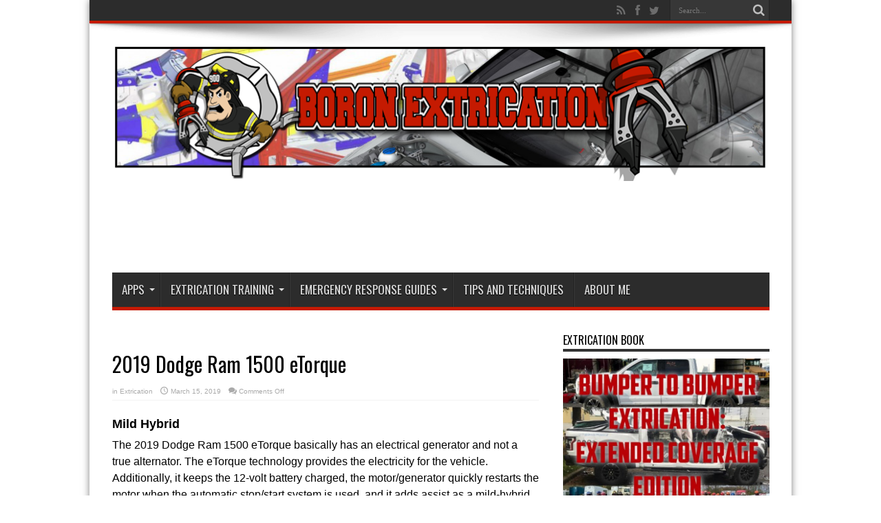

--- FILE ---
content_type: text/html; charset=UTF-8
request_url: https://www.boronextrication.com/2019/03/15/2019-dodge-ram-1500-etorque/
body_size: 11173
content:
<!DOCTYPE html>
<html lang="en-US" prefix="og: http://ogp.me/ns#">
<head>
<meta charset="UTF-8" />
<link rel="profile" href="http://gmpg.org/xfn/11" />
<link rel="pingback" href="https://www.boronextrication.com/xmlrpc.php" />
<meta name='robots' content='index, follow, max-image-preview:large, max-snippet:-1, max-video-preview:-1' />
	<style>img:is([sizes="auto" i], [sizes^="auto," i]) { contain-intrinsic-size: 3000px 1500px }</style>
	
	<!-- This site is optimized with the Yoast SEO plugin v26.7 - https://yoast.com/wordpress/plugins/seo/ -->
	<title>2019 Dodge Ram 1500 eTorque - Boron Extrication</title>
	<meta name="description" content="Vehicle Extrication Training" />
	<link rel="canonical" href="https://www.boronextrication.com/2019/03/15/2019-dodge-ram-1500-etorque/" />
	<meta property="og:locale" content="en_US" />
	<meta property="og:type" content="article" />
	<meta property="og:title" content="2019 Dodge Ram 1500 eTorque - Boron Extrication" />
	<meta property="og:description" content="Vehicle Extrication Training" />
	<meta property="og:url" content="https://www.boronextrication.com/2019/03/15/2019-dodge-ram-1500-etorque/" />
	<meta property="og:site_name" content="Boron Extrication" />
	<meta property="article:published_time" content="2019-03-15T10:39:11+00:00" />
	<meta property="article:modified_time" content="2020-09-08T12:05:00+00:00" />
	<meta property="og:image" content="https://www.boronextrication.com/wp-content/uploads/sites/20/2019/03/2019_Dodge_Ram_1500_eTorque.png" />
	<meta property="og:image:width" content="588" />
	<meta property="og:image:height" content="303" />
	<meta property="og:image:type" content="image/png" />
	<meta name="author" content="Smitty" />
	<meta name="twitter:label1" content="Written by" />
	<meta name="twitter:data1" content="Smitty" />
	<meta name="twitter:label2" content="Est. reading time" />
	<meta name="twitter:data2" content="1 minute" />
	<script type="application/ld+json" class="yoast-schema-graph">{"@context":"https://schema.org","@graph":[{"@type":"Article","@id":"https://www.boronextrication.com/2019/03/15/2019-dodge-ram-1500-etorque/#article","isPartOf":{"@id":"https://www.boronextrication.com/2019/03/15/2019-dodge-ram-1500-etorque/"},"author":{"name":"Smitty","@id":"https://www.boronextrication.com/#/schema/person/4d1830e3525a3cc43c2aaa7cbf70e620"},"headline":"2019 Dodge Ram 1500 eTorque","datePublished":"2019-03-15T10:39:11+00:00","dateModified":"2020-09-08T12:05:00+00:00","mainEntityOfPage":{"@id":"https://www.boronextrication.com/2019/03/15/2019-dodge-ram-1500-etorque/"},"wordCount":154,"image":{"@id":"https://www.boronextrication.com/2019/03/15/2019-dodge-ram-1500-etorque/#primaryimage"},"thumbnailUrl":"https://www.boronextrication.com/wp-content/uploads/sites/20/2019/03/2019_Dodge_Ram_1500_eTorque.png","keywords":["2019 Models","ERG","Extrication","Hybrid","Safety","Vehicle Extrication"],"articleSection":["Extrication"],"inLanguage":"en-US"},{"@type":"WebPage","@id":"https://www.boronextrication.com/2019/03/15/2019-dodge-ram-1500-etorque/","url":"https://www.boronextrication.com/2019/03/15/2019-dodge-ram-1500-etorque/","name":"2019 Dodge Ram 1500 eTorque - Boron Extrication","isPartOf":{"@id":"https://www.boronextrication.com/#website"},"primaryImageOfPage":{"@id":"https://www.boronextrication.com/2019/03/15/2019-dodge-ram-1500-etorque/#primaryimage"},"image":{"@id":"https://www.boronextrication.com/2019/03/15/2019-dodge-ram-1500-etorque/#primaryimage"},"thumbnailUrl":"https://www.boronextrication.com/wp-content/uploads/sites/20/2019/03/2019_Dodge_Ram_1500_eTorque.png","datePublished":"2019-03-15T10:39:11+00:00","dateModified":"2020-09-08T12:05:00+00:00","author":{"@id":"https://www.boronextrication.com/#/schema/person/4d1830e3525a3cc43c2aaa7cbf70e620"},"description":"Vehicle Extrication Training","inLanguage":"en-US","potentialAction":[{"@type":"ReadAction","target":["https://www.boronextrication.com/2019/03/15/2019-dodge-ram-1500-etorque/"]}]},{"@type":"ImageObject","inLanguage":"en-US","@id":"https://www.boronextrication.com/2019/03/15/2019-dodge-ram-1500-etorque/#primaryimage","url":"https://www.boronextrication.com/wp-content/uploads/sites/20/2019/03/2019_Dodge_Ram_1500_eTorque.png","contentUrl":"https://www.boronextrication.com/wp-content/uploads/sites/20/2019/03/2019_Dodge_Ram_1500_eTorque.png","width":588,"height":303},{"@type":"WebSite","@id":"https://www.boronextrication.com/#website","url":"https://www.boronextrication.com/","name":"Boron Extrication","description":"An in-depth look into vehicle extrication and rescues involving today&#039;s automobiles","potentialAction":[{"@type":"SearchAction","target":{"@type":"EntryPoint","urlTemplate":"https://www.boronextrication.com/?s={search_term_string}"},"query-input":{"@type":"PropertyValueSpecification","valueRequired":true,"valueName":"search_term_string"}}],"inLanguage":"en-US"},{"@type":"Person","@id":"https://www.boronextrication.com/#/schema/person/4d1830e3525a3cc43c2aaa7cbf70e620","name":"Smitty","image":{"@type":"ImageObject","inLanguage":"en-US","@id":"https://www.boronextrication.com/#/schema/person/image/","url":"https://secure.gravatar.com/avatar/86700e83c875c88194e657d7c70e0e3d9e0bf852262034ea5ccf722f101b2108?s=96&d=mm&r=g","contentUrl":"https://secure.gravatar.com/avatar/86700e83c875c88194e657d7c70e0e3d9e0bf852262034ea5ccf722f101b2108?s=96&d=mm&r=g","caption":"Smitty"},"url":"https://www.boronextrication.com/author/boronextrication/"}]}</script>
	<!-- / Yoast SEO plugin. -->


<link rel='dns-prefetch' href='//fonts.googleapis.com' />
<link rel="alternate" type="application/rss+xml" title="Boron Extrication &raquo; Feed" href="https://www.boronextrication.com/feed/" />
<link rel="alternate" type="application/rss+xml" title="Boron Extrication &raquo; Comments Feed" href="https://www.boronextrication.com/comments/feed/" />
<script type="text/javascript">
/* <![CDATA[ */
window._wpemojiSettings = {"baseUrl":"https:\/\/s.w.org\/images\/core\/emoji\/16.0.1\/72x72\/","ext":".png","svgUrl":"https:\/\/s.w.org\/images\/core\/emoji\/16.0.1\/svg\/","svgExt":".svg","source":{"concatemoji":"https:\/\/www.boronextrication.com\/wp-includes\/js\/wp-emoji-release.min.js"}};
/*! This file is auto-generated */
!function(s,n){var o,i,e;function c(e){try{var t={supportTests:e,timestamp:(new Date).valueOf()};sessionStorage.setItem(o,JSON.stringify(t))}catch(e){}}function p(e,t,n){e.clearRect(0,0,e.canvas.width,e.canvas.height),e.fillText(t,0,0);var t=new Uint32Array(e.getImageData(0,0,e.canvas.width,e.canvas.height).data),a=(e.clearRect(0,0,e.canvas.width,e.canvas.height),e.fillText(n,0,0),new Uint32Array(e.getImageData(0,0,e.canvas.width,e.canvas.height).data));return t.every(function(e,t){return e===a[t]})}function u(e,t){e.clearRect(0,0,e.canvas.width,e.canvas.height),e.fillText(t,0,0);for(var n=e.getImageData(16,16,1,1),a=0;a<n.data.length;a++)if(0!==n.data[a])return!1;return!0}function f(e,t,n,a){switch(t){case"flag":return n(e,"\ud83c\udff3\ufe0f\u200d\u26a7\ufe0f","\ud83c\udff3\ufe0f\u200b\u26a7\ufe0f")?!1:!n(e,"\ud83c\udde8\ud83c\uddf6","\ud83c\udde8\u200b\ud83c\uddf6")&&!n(e,"\ud83c\udff4\udb40\udc67\udb40\udc62\udb40\udc65\udb40\udc6e\udb40\udc67\udb40\udc7f","\ud83c\udff4\u200b\udb40\udc67\u200b\udb40\udc62\u200b\udb40\udc65\u200b\udb40\udc6e\u200b\udb40\udc67\u200b\udb40\udc7f");case"emoji":return!a(e,"\ud83e\udedf")}return!1}function g(e,t,n,a){var r="undefined"!=typeof WorkerGlobalScope&&self instanceof WorkerGlobalScope?new OffscreenCanvas(300,150):s.createElement("canvas"),o=r.getContext("2d",{willReadFrequently:!0}),i=(o.textBaseline="top",o.font="600 32px Arial",{});return e.forEach(function(e){i[e]=t(o,e,n,a)}),i}function t(e){var t=s.createElement("script");t.src=e,t.defer=!0,s.head.appendChild(t)}"undefined"!=typeof Promise&&(o="wpEmojiSettingsSupports",i=["flag","emoji"],n.supports={everything:!0,everythingExceptFlag:!0},e=new Promise(function(e){s.addEventListener("DOMContentLoaded",e,{once:!0})}),new Promise(function(t){var n=function(){try{var e=JSON.parse(sessionStorage.getItem(o));if("object"==typeof e&&"number"==typeof e.timestamp&&(new Date).valueOf()<e.timestamp+604800&&"object"==typeof e.supportTests)return e.supportTests}catch(e){}return null}();if(!n){if("undefined"!=typeof Worker&&"undefined"!=typeof OffscreenCanvas&&"undefined"!=typeof URL&&URL.createObjectURL&&"undefined"!=typeof Blob)try{var e="postMessage("+g.toString()+"("+[JSON.stringify(i),f.toString(),p.toString(),u.toString()].join(",")+"));",a=new Blob([e],{type:"text/javascript"}),r=new Worker(URL.createObjectURL(a),{name:"wpTestEmojiSupports"});return void(r.onmessage=function(e){c(n=e.data),r.terminate(),t(n)})}catch(e){}c(n=g(i,f,p,u))}t(n)}).then(function(e){for(var t in e)n.supports[t]=e[t],n.supports.everything=n.supports.everything&&n.supports[t],"flag"!==t&&(n.supports.everythingExceptFlag=n.supports.everythingExceptFlag&&n.supports[t]);n.supports.everythingExceptFlag=n.supports.everythingExceptFlag&&!n.supports.flag,n.DOMReady=!1,n.readyCallback=function(){n.DOMReady=!0}}).then(function(){return e}).then(function(){var e;n.supports.everything||(n.readyCallback(),(e=n.source||{}).concatemoji?t(e.concatemoji):e.wpemoji&&e.twemoji&&(t(e.twemoji),t(e.wpemoji)))}))}((window,document),window._wpemojiSettings);
/* ]]> */
</script>
<style id='wp-emoji-styles-inline-css' type='text/css'>

	img.wp-smiley, img.emoji {
		display: inline !important;
		border: none !important;
		box-shadow: none !important;
		height: 1em !important;
		width: 1em !important;
		margin: 0 0.07em !important;
		vertical-align: -0.1em !important;
		background: none !important;
		padding: 0 !important;
	}
</style>
<link rel='stylesheet' id='wp-block-library-css' href='https://www.boronextrication.com/wp-includes/css/dist/block-library/style.min.css' type='text/css' media='all' />
<style id='classic-theme-styles-inline-css' type='text/css'>
/*! This file is auto-generated */
.wp-block-button__link{color:#fff;background-color:#32373c;border-radius:9999px;box-shadow:none;text-decoration:none;padding:calc(.667em + 2px) calc(1.333em + 2px);font-size:1.125em}.wp-block-file__button{background:#32373c;color:#fff;text-decoration:none}
</style>
<link rel='stylesheet' id='quads-style-css-css' href='https://www.boronextrication.com/wp-content/plugins/quick-adsense-reloaded/includes/gutenberg/dist/blocks.style.build.css' type='text/css' media='all' />
<style id='global-styles-inline-css' type='text/css'>
:root{--wp--preset--aspect-ratio--square: 1;--wp--preset--aspect-ratio--4-3: 4/3;--wp--preset--aspect-ratio--3-4: 3/4;--wp--preset--aspect-ratio--3-2: 3/2;--wp--preset--aspect-ratio--2-3: 2/3;--wp--preset--aspect-ratio--16-9: 16/9;--wp--preset--aspect-ratio--9-16: 9/16;--wp--preset--color--black: #000000;--wp--preset--color--cyan-bluish-gray: #abb8c3;--wp--preset--color--white: #ffffff;--wp--preset--color--pale-pink: #f78da7;--wp--preset--color--vivid-red: #cf2e2e;--wp--preset--color--luminous-vivid-orange: #ff6900;--wp--preset--color--luminous-vivid-amber: #fcb900;--wp--preset--color--light-green-cyan: #7bdcb5;--wp--preset--color--vivid-green-cyan: #00d084;--wp--preset--color--pale-cyan-blue: #8ed1fc;--wp--preset--color--vivid-cyan-blue: #0693e3;--wp--preset--color--vivid-purple: #9b51e0;--wp--preset--gradient--vivid-cyan-blue-to-vivid-purple: linear-gradient(135deg,rgba(6,147,227,1) 0%,rgb(155,81,224) 100%);--wp--preset--gradient--light-green-cyan-to-vivid-green-cyan: linear-gradient(135deg,rgb(122,220,180) 0%,rgb(0,208,130) 100%);--wp--preset--gradient--luminous-vivid-amber-to-luminous-vivid-orange: linear-gradient(135deg,rgba(252,185,0,1) 0%,rgba(255,105,0,1) 100%);--wp--preset--gradient--luminous-vivid-orange-to-vivid-red: linear-gradient(135deg,rgba(255,105,0,1) 0%,rgb(207,46,46) 100%);--wp--preset--gradient--very-light-gray-to-cyan-bluish-gray: linear-gradient(135deg,rgb(238,238,238) 0%,rgb(169,184,195) 100%);--wp--preset--gradient--cool-to-warm-spectrum: linear-gradient(135deg,rgb(74,234,220) 0%,rgb(151,120,209) 20%,rgb(207,42,186) 40%,rgb(238,44,130) 60%,rgb(251,105,98) 80%,rgb(254,248,76) 100%);--wp--preset--gradient--blush-light-purple: linear-gradient(135deg,rgb(255,206,236) 0%,rgb(152,150,240) 100%);--wp--preset--gradient--blush-bordeaux: linear-gradient(135deg,rgb(254,205,165) 0%,rgb(254,45,45) 50%,rgb(107,0,62) 100%);--wp--preset--gradient--luminous-dusk: linear-gradient(135deg,rgb(255,203,112) 0%,rgb(199,81,192) 50%,rgb(65,88,208) 100%);--wp--preset--gradient--pale-ocean: linear-gradient(135deg,rgb(255,245,203) 0%,rgb(182,227,212) 50%,rgb(51,167,181) 100%);--wp--preset--gradient--electric-grass: linear-gradient(135deg,rgb(202,248,128) 0%,rgb(113,206,126) 100%);--wp--preset--gradient--midnight: linear-gradient(135deg,rgb(2,3,129) 0%,rgb(40,116,252) 100%);--wp--preset--font-size--small: 13px;--wp--preset--font-size--medium: 20px;--wp--preset--font-size--large: 36px;--wp--preset--font-size--x-large: 42px;--wp--preset--spacing--20: 0.44rem;--wp--preset--spacing--30: 0.67rem;--wp--preset--spacing--40: 1rem;--wp--preset--spacing--50: 1.5rem;--wp--preset--spacing--60: 2.25rem;--wp--preset--spacing--70: 3.38rem;--wp--preset--spacing--80: 5.06rem;--wp--preset--shadow--natural: 6px 6px 9px rgba(0, 0, 0, 0.2);--wp--preset--shadow--deep: 12px 12px 50px rgba(0, 0, 0, 0.4);--wp--preset--shadow--sharp: 6px 6px 0px rgba(0, 0, 0, 0.2);--wp--preset--shadow--outlined: 6px 6px 0px -3px rgba(255, 255, 255, 1), 6px 6px rgba(0, 0, 0, 1);--wp--preset--shadow--crisp: 6px 6px 0px rgba(0, 0, 0, 1);}:where(.is-layout-flex){gap: 0.5em;}:where(.is-layout-grid){gap: 0.5em;}body .is-layout-flex{display: flex;}.is-layout-flex{flex-wrap: wrap;align-items: center;}.is-layout-flex > :is(*, div){margin: 0;}body .is-layout-grid{display: grid;}.is-layout-grid > :is(*, div){margin: 0;}:where(.wp-block-columns.is-layout-flex){gap: 2em;}:where(.wp-block-columns.is-layout-grid){gap: 2em;}:where(.wp-block-post-template.is-layout-flex){gap: 1.25em;}:where(.wp-block-post-template.is-layout-grid){gap: 1.25em;}.has-black-color{color: var(--wp--preset--color--black) !important;}.has-cyan-bluish-gray-color{color: var(--wp--preset--color--cyan-bluish-gray) !important;}.has-white-color{color: var(--wp--preset--color--white) !important;}.has-pale-pink-color{color: var(--wp--preset--color--pale-pink) !important;}.has-vivid-red-color{color: var(--wp--preset--color--vivid-red) !important;}.has-luminous-vivid-orange-color{color: var(--wp--preset--color--luminous-vivid-orange) !important;}.has-luminous-vivid-amber-color{color: var(--wp--preset--color--luminous-vivid-amber) !important;}.has-light-green-cyan-color{color: var(--wp--preset--color--light-green-cyan) !important;}.has-vivid-green-cyan-color{color: var(--wp--preset--color--vivid-green-cyan) !important;}.has-pale-cyan-blue-color{color: var(--wp--preset--color--pale-cyan-blue) !important;}.has-vivid-cyan-blue-color{color: var(--wp--preset--color--vivid-cyan-blue) !important;}.has-vivid-purple-color{color: var(--wp--preset--color--vivid-purple) !important;}.has-black-background-color{background-color: var(--wp--preset--color--black) !important;}.has-cyan-bluish-gray-background-color{background-color: var(--wp--preset--color--cyan-bluish-gray) !important;}.has-white-background-color{background-color: var(--wp--preset--color--white) !important;}.has-pale-pink-background-color{background-color: var(--wp--preset--color--pale-pink) !important;}.has-vivid-red-background-color{background-color: var(--wp--preset--color--vivid-red) !important;}.has-luminous-vivid-orange-background-color{background-color: var(--wp--preset--color--luminous-vivid-orange) !important;}.has-luminous-vivid-amber-background-color{background-color: var(--wp--preset--color--luminous-vivid-amber) !important;}.has-light-green-cyan-background-color{background-color: var(--wp--preset--color--light-green-cyan) !important;}.has-vivid-green-cyan-background-color{background-color: var(--wp--preset--color--vivid-green-cyan) !important;}.has-pale-cyan-blue-background-color{background-color: var(--wp--preset--color--pale-cyan-blue) !important;}.has-vivid-cyan-blue-background-color{background-color: var(--wp--preset--color--vivid-cyan-blue) !important;}.has-vivid-purple-background-color{background-color: var(--wp--preset--color--vivid-purple) !important;}.has-black-border-color{border-color: var(--wp--preset--color--black) !important;}.has-cyan-bluish-gray-border-color{border-color: var(--wp--preset--color--cyan-bluish-gray) !important;}.has-white-border-color{border-color: var(--wp--preset--color--white) !important;}.has-pale-pink-border-color{border-color: var(--wp--preset--color--pale-pink) !important;}.has-vivid-red-border-color{border-color: var(--wp--preset--color--vivid-red) !important;}.has-luminous-vivid-orange-border-color{border-color: var(--wp--preset--color--luminous-vivid-orange) !important;}.has-luminous-vivid-amber-border-color{border-color: var(--wp--preset--color--luminous-vivid-amber) !important;}.has-light-green-cyan-border-color{border-color: var(--wp--preset--color--light-green-cyan) !important;}.has-vivid-green-cyan-border-color{border-color: var(--wp--preset--color--vivid-green-cyan) !important;}.has-pale-cyan-blue-border-color{border-color: var(--wp--preset--color--pale-cyan-blue) !important;}.has-vivid-cyan-blue-border-color{border-color: var(--wp--preset--color--vivid-cyan-blue) !important;}.has-vivid-purple-border-color{border-color: var(--wp--preset--color--vivid-purple) !important;}.has-vivid-cyan-blue-to-vivid-purple-gradient-background{background: var(--wp--preset--gradient--vivid-cyan-blue-to-vivid-purple) !important;}.has-light-green-cyan-to-vivid-green-cyan-gradient-background{background: var(--wp--preset--gradient--light-green-cyan-to-vivid-green-cyan) !important;}.has-luminous-vivid-amber-to-luminous-vivid-orange-gradient-background{background: var(--wp--preset--gradient--luminous-vivid-amber-to-luminous-vivid-orange) !important;}.has-luminous-vivid-orange-to-vivid-red-gradient-background{background: var(--wp--preset--gradient--luminous-vivid-orange-to-vivid-red) !important;}.has-very-light-gray-to-cyan-bluish-gray-gradient-background{background: var(--wp--preset--gradient--very-light-gray-to-cyan-bluish-gray) !important;}.has-cool-to-warm-spectrum-gradient-background{background: var(--wp--preset--gradient--cool-to-warm-spectrum) !important;}.has-blush-light-purple-gradient-background{background: var(--wp--preset--gradient--blush-light-purple) !important;}.has-blush-bordeaux-gradient-background{background: var(--wp--preset--gradient--blush-bordeaux) !important;}.has-luminous-dusk-gradient-background{background: var(--wp--preset--gradient--luminous-dusk) !important;}.has-pale-ocean-gradient-background{background: var(--wp--preset--gradient--pale-ocean) !important;}.has-electric-grass-gradient-background{background: var(--wp--preset--gradient--electric-grass) !important;}.has-midnight-gradient-background{background: var(--wp--preset--gradient--midnight) !important;}.has-small-font-size{font-size: var(--wp--preset--font-size--small) !important;}.has-medium-font-size{font-size: var(--wp--preset--font-size--medium) !important;}.has-large-font-size{font-size: var(--wp--preset--font-size--large) !important;}.has-x-large-font-size{font-size: var(--wp--preset--font-size--x-large) !important;}
:where(.wp-block-post-template.is-layout-flex){gap: 1.25em;}:where(.wp-block-post-template.is-layout-grid){gap: 1.25em;}
:where(.wp-block-columns.is-layout-flex){gap: 2em;}:where(.wp-block-columns.is-layout-grid){gap: 2em;}
:root :where(.wp-block-pullquote){font-size: 1.5em;line-height: 1.6;}
</style>
<link rel='stylesheet' id='parent-style-css' href='https://www.boronextrication.com/wp-content/themes/jarida/style.css' type='text/css' media='all' />
<link rel='stylesheet' id='tie-style-css' href='https://www.boronextrication.com/wp-content/themes/network-boron/style.css' type='text/css' media='all' />
<link rel='stylesheet' id='Oswald-css' href='https://fonts.googleapis.com/css?family=Oswald%3Aregular%2C700' type='text/css' media='all' />
<link rel='stylesheet' id='lightboxStyle-css' href='https://www.boronextrication.com/wp-content/plugins/lightbox-plus/css/shadowed/colorbox.min.css' type='text/css' media='screen' />
<script type="text/javascript" src="https://www.boronextrication.com/wp-includes/js/jquery/jquery.min.js" id="jquery-core-js"></script>
<script type="text/javascript" src="https://www.boronextrication.com/wp-includes/js/jquery/jquery-migrate.min.js" id="jquery-migrate-js"></script>
<link rel="https://api.w.org/" href="https://www.boronextrication.com/wp-json/" /><link rel="alternate" title="JSON" type="application/json" href="https://www.boronextrication.com/wp-json/wp/v2/posts/10752" /><link rel="EditURI" type="application/rsd+xml" title="RSD" href="https://www.boronextrication.com/xmlrpc.php?rsd" />
<link rel='shortlink' href='https://www.boronextrication.com/?p=10752' />
<link rel="alternate" title="oEmbed (JSON)" type="application/json+oembed" href="https://www.boronextrication.com/wp-json/oembed/1.0/embed?url=https%3A%2F%2Fwww.boronextrication.com%2F2019%2F03%2F15%2F2019-dodge-ram-1500-etorque%2F" />
<link rel="alternate" title="oEmbed (XML)" type="text/xml+oembed" href="https://www.boronextrication.com/wp-json/oembed/1.0/embed?url=https%3A%2F%2Fwww.boronextrication.com%2F2019%2F03%2F15%2F2019-dodge-ram-1500-etorque%2F&#038;format=xml" />
<script>document.cookie = 'quads_browser_width='+screen.width;</script><link rel="shortcut icon" href="/wp-content/uploads/sites/20/2014/01/favicon-1.ico" title="Favicon" /><!--[if IE]>
<script type="text/javascript">jQuery(document).ready(function (){ jQuery(".menu-item").has("ul").children("a").attr("aria-haspopup", "true");});</script>
<![endif]-->
<!--[if lt IE 9]>
<script src="https://www.boronextrication.com/wp-content/themes/jarida/js/html5.js"></script>
<script src="https://www.boronextrication.com/wp-content/themes/jarida/js/selectivizr-min.js"></script>
<![endif]-->
<!--[if IE 8]>
<link rel="stylesheet" type="text/css" media="all" href="https://www.boronextrication.com/wp-content/themes/jarida/css/ie8.css" />
<![endif]-->
<meta http-equiv="X-UA-Compatible" content="IE=edge,chrome=1" />
<meta name="viewport" content="width=device-width, initial-scale=1, maximum-scale=1, user-scalable=no" />
<style type="text/css" media="screen">

body{
background-image: url('http://boronx.cwhebert.com/wp-content/uploads/sites/20/2014/01/diamondplate.jpg') !important; 
}

body{
	color :#000000 !important;
	font-size : 16px !important;
}

#main-nav, #main-nav ul li a{
	font-size : 17px !important;
}

.post-title{
	font-size : 30px !important;
}
	#main-nav ul li.current-menu-item a,
	#main-nav ul li.current-menu-item a:hover,
	#main-nav ul li.current-menu-parent a,
	#main-nav ul li.current-menu-parent a:hover,
	#main-nav ul li.current-page-ancestor a,
	#main-nav ul li.current-page-ancestor a:hover,
	.pagination span.current,
	.ei-slider-thumbs li.ei-slider-element,
	.breaking-news span,
	.ei-title h2,h2.cat-box-title,
	a.more-link,.scroll-nav a,
	.flex-direction-nav a,
	.tagcloud a:hover,
	#tabbed-widget ul.tabs li.active a,
	.slider-caption h2, .full-width .content .slider-caption h2,
	.review-percentage .review-item span span,.review-final-score,
	.woocommerce span.onsale, .woocommerce-page span.onsale ,
	.woocommerce .widget_price_filter .ui-slider .ui-slider-handle, .woocommerce-page .widget_price_filter .ui-slider .ui-slider-handle,
	.button,a.button,#main-content input[type="submit"],#main-content input[type="submit"]:focus, span.onsale,
	.mejs-container .mejs-controls .mejs-time-rail .mejs-time-current,
	#reading-position-indicator {
		background-color:#c51a01 !important;
	}
	::-webkit-scrollbar-thumb{background-color:#c51a01 !important;}
	#main-nav,.top-nav {border-bottom-color: #c51a01;}
	.cat-box , .footer-bottom .container{border-top-color: #c51a01;}
a {
	color: #c51a01;	}
a:hover {
		text-decoration: underline;}

.logo {float: none; text-align: center;}

</style>

</head>
<body id="top" class="wp-singular post-template-default single single-post postid-10752 single-format-standard wp-theme-jarida wp-child-theme-network-boron">
	<div class="background-cover"></div>
	<div class="wrapper layout-2c">
				<div class="top-nav fade-in animated1 ">
			<div class="container">
				<div class="search-block">
					<form method="get" id="searchform" action="https://www.boronextrication.com/">
						<button class="search-button" type="submit" value="Search"></button>
						<input type="text" id="s" name="s" value="Search..." onfocus="if (this.value == 'Search...') {this.value = '';}" onblur="if (this.value == '') {this.value = 'Search...';}"  />
					</form>
				</div><!-- .search-block /-->
						<div class="social-icons icon_flat">
		<a class="tooldown" title="Rss" href="https://www.boronextrication.com/feed/" target="_blank"><i class="tieicon-rss"></i></a><a class="tooldown" title="Facebook" href="https://www.facebook.com/BoronExtrication" target="_blank"><i class="tieicon-facebook"></i></a><a class="tooldown" title="Twitter" href="http://www.twitter.com/BExtrication" target="_blank"><i class="tieicon-twitter"></i></a>	</div>


								
			</div>
		</div><!-- .top-menu /-->
		
		<div class="container">
		<header id="theme-header">
		<div class="header-content fade-in animated1">
			<div class="logo" style="margin-top:5px">
			<h2>								<a title="Boron Extrication" href="https://www.boronextrication.com/">
					<img src="/wp-content/uploads/sites/20/2014/01/Boron-Extrication-header.png" alt="Boron Extrication" /><strong>Boron Extrication An in-depth look into vehicle extrication and rescues involving today&#039;s automobiles</strong>
				</a>
			</h2>			</div><!-- .logo /-->
			<div class="e3lan-top">					<script async src="https://pagead2.googlesyndication.com/pagead/js/adsbygoogle.js"></script>
<!-- 850-90-header -->
<ins class="adsbygoogle"
     style="display:inline-block;width:850px;height:90px"
     data-ad-client="ca-pub-0165236031570296"
     data-ad-slot="5845634146"></ins>
<script>
     (adsbygoogle = window.adsbygoogle || []).push({});
</script>				</div>			<div class="clear"></div>
		</div>
									<nav id="main-nav" class="fade-in animated2">
				<div class="container">
				<div class="main-menu"><ul id="menu-main" class="menu"><li id="menu-item-7846" class="menu-item  menu-item-type-post_type  menu-item-object-page  menu-item-has-children"><a href="https://www.boronextrication.com/apps/">Apps</a>
<ul class="sub-menu">
	<li id="menu-item-11311" class="menu-item  menu-item-type-custom  menu-item-object-custom"><a href="https://py.pl/1VrqEZ">Extrication Book</a></li>
</ul> <!--End Sub Menu -->
</li>
<li id="menu-item-7847" class="menu-item  menu-item-type-post_type  menu-item-object-page  menu-item-has-children"><a href="https://www.boronextrication.com/training/">Extrication Training</a>
<ul class="sub-menu">
	<li id="menu-item-7848" class="menu-item  menu-item-type-post_type  menu-item-object-page"><a href="https://www.boronextrication.com/training/extrication-training-classes/">Extrication Training Classes</a></li>
</ul> <!--End Sub Menu -->
</li>
<li id="menu-item-7850" class="menu-item  menu-item-type-post_type  menu-item-object-page  menu-item-has-children"><a href="https://www.boronextrication.com/emergency-response-guides/">Emergency Response Guides</a>
<ul class="sub-menu">
	<li id="menu-item-7855" class="menu-item  menu-item-type-post_type  menu-item-object-page"><a href="https://www.boronextrication.com/emergency-response-guides/emergency-response-guides-erg-hybrid/">Emergency Response Guides (US &amp; NA)</a></li>
	<li id="menu-item-7851" class="menu-item  menu-item-type-post_type  menu-item-object-page  menu-item-has-children"><a href="https://www.boronextrication.com/emergency-response-guides/europe-erg-rescue-sheets/">Emergency Response Guides (Europe)</a>
	<ul class="sub-menu">
		<li id="menu-item-7853" class="menu-item  menu-item-type-post_type  menu-item-object-page"><a href="https://www.boronextrication.com/emergency-response-guides/vehicles-with-boron-and-uhss/list-of-vehicles-with-boron-and-uhss-uk/">UK</a></li>
	</ul> <!--End Sub Menu -->
</li>
</ul> <!--End Sub Menu -->
</li>
<li id="menu-item-7856" class="menu-item  menu-item-type-post_type  menu-item-object-page"><a href="https://www.boronextrication.com/techniques/">Tips and Techniques</a></li>
<li id="menu-item-7857" class="menu-item  menu-item-type-post_type  menu-item-object-page"><a href="https://www.boronextrication.com/about/">About Me</a></li>
</ul></div>				</div>
			</nav><!-- .main-nav /-->
		</header><!-- #header /-->

	<div id="main-content" class="container fade-in animated3">
<div class="content-wrap">
	<div class="content">
		
		
		
		
		<article id="the-post" class="post-listing post-10752 post type-post status-publish format-standard has-post-thumbnail hentry category-extrication tag-2019-models tag-erg tag-extrication-2 tag-hybrid tag-safety tag-vehicle-extrication">
			
			<div class="post-inner">
				<h1 class="name post-title entry-title" itemprop="itemReviewed" itemscope itemtype="http://schema.org/Thing"><span itemprop="name">2019 Dodge Ram 1500  eTorque</span></h1>

						
<p class="post-meta">
	
	<span>in <a href="https://www.boronextrication.com/category/extrication/" rel="category tag">Extrication</a></span>
	
		
	<span class="tie-date">March 15, 2019</span>	
	<span class="post-comments"><span>Comments Off<span class="screen-reader-text"> on 2019 Dodge Ram 1500  eTorque</span></span></span>
</p>
<div class="clear"></div>
				<div class="entry">
					
					<h4><strong>Mild Hybrid</strong></h4>
<p>The 2019 Dodge Ram 1500 eTorque basically has an electrical generator and not a true alternator. The eTorque technology provides the electricity for the vehicle. Additionally, it keeps the 12-volt battery charged, the motor/generator quickly restarts the motor when the automatic stop/start system is used, and it adds assist as a mild-hybrid system. The 2019 Ram is technically a hybrid with either of the two gasoline engines offered, V6 or V8.</p>
<p>While most of the Ram 1500&#8217;s electrical systems still use traditional 12-volt power, eTorque is actually a 48-volt system. It uses a DC-to-DC converter to change 48 volts to 12 (for the traditional electrical systems), and a battery pack about the size of a small suitcase that can store up to 430 watt-hours of energy. The total eTorque system, cables and all, adds about 100 pounds of weight to the truck. The battery pack is located inside the rear wall of the cabin.</p>
<p><a href="https://www.boronextrication.com/wp-content/uploads/sites/20/2019/03/2019_Dodge_Ram_1500_eTorque.png"><img fetchpriority="high" decoding="async" class="aligncenter size-full wp-image-10754" src="https://www.boronextrication.com/wp-content/uploads/sites/20/2019/03/2019_Dodge_Ram_1500_eTorque.png" alt="" width="588" height="303" srcset="https://www.boronextrication.com/wp-content/uploads/sites/20/2019/03/2019_Dodge_Ram_1500_eTorque.png 588w, https://www.boronextrication.com/wp-content/uploads/sites/20/2019/03/2019_Dodge_Ram_1500_eTorque-300x155.png 300w" sizes="(max-width: 588px) 100vw, 588px" /></a></p>
<p><a href="https://www.boronextrication.com/wp-content/uploads/sites/20/2019/03/2019-Dodge-Ram-1500-48v-battery.jpg"><img decoding="async" class="aligncenter size-full wp-image-10756" src="https://www.boronextrication.com/wp-content/uploads/sites/20/2019/03/2019-Dodge-Ram-1500-48v-battery.jpg" alt="" width="560" height="373" srcset="https://www.boronextrication.com/wp-content/uploads/sites/20/2019/03/2019-Dodge-Ram-1500-48v-battery.jpg 560w, https://www.boronextrication.com/wp-content/uploads/sites/20/2019/03/2019-Dodge-Ram-1500-48v-battery-300x200.jpg 300w" sizes="(max-width: 560px) 100vw, 560px" /></a></p>
					
					
									</div><!-- .entry /-->
				<span style="display:none"><a href="https://www.boronextrication.com/tag/2019-models/" rel="tag">2019 Models</a> <a href="https://www.boronextrication.com/tag/erg/" rel="tag">ERG</a> <a href="https://www.boronextrication.com/tag/extrication-2/" rel="tag">Extrication</a> <a href="https://www.boronextrication.com/tag/hybrid/" rel="tag">Hybrid</a> <a href="https://www.boronextrication.com/tag/safety/" rel="tag">Safety</a> <a href="https://www.boronextrication.com/tag/vehicle-extrication/" rel="tag">Vehicle Extrication</a></span>				<span style="display:none" class="updated">2019-03-15</span>
								<div style="display:none" class="vcard author" itemprop="author" itemscope itemtype="http://schema.org/Person"><strong class="fn" itemprop="name"><a href="https://www.boronextrication.com/author/boronextrication/" title="Posts by Smitty" rel="author">Smitty</a></strong></div>
				
				
			</div><!-- .post-inner -->
		</article><!-- .post-listing -->
		

		
				<div class="post-navigation">
			<div class="post-previous"><a href="https://www.boronextrication.com/2019/03/14/2019-volvo-s60-t8-plug-in-hybrid/" rel="prev"><span>Previous:</span> 2019 Volvo S60 T8 Plug-in Hybrid</a></div>
			<div class="post-next"><a href="https://www.boronextrication.com/2019/04/22/2019-mercedes-g-class-body-structure/" rel="next"><span>Next:</span> 2019 Mercedes G-Class Body Structure</a></div>
		</div><!-- .post-navigation -->
		
				<section id="author-box">
			<div class="block-head">
				<h3>About Smitty </h3>
			</div>
			<div class="post-listing">
					<div class="author-avatar">
		<img alt='' src='https://secure.gravatar.com/avatar/86700e83c875c88194e657d7c70e0e3d9e0bf852262034ea5ccf722f101b2108?s=60&#038;d=mm&#038;r=g' srcset='https://secure.gravatar.com/avatar/86700e83c875c88194e657d7c70e0e3d9e0bf852262034ea5ccf722f101b2108?s=120&#038;d=mm&#038;r=g 2x' class='avatar avatar-60 photo' height='60' width='60' decoding='async'/>	</div><!-- #author-avatar -->
			<div class="author-description">
					</div><!-- #author-description -->
			<div class="author-social">
																																</div>
		<div class="clear"></div>
				</div>
		</section><!-- #author-box -->
		
			<section id="related_posts">
		<div class="block-head">
			<h3>Related Articles</h3><div class="stripe-line"></div>
		</div>
		<div class="post-listing">
						<div class="related-item">
							
				<div class="post-thumbnail">
					<a href="https://www.boronextrication.com/2026/01/19/2025-toyota-rav4-phev-body-structure/" title="Permalink to 2025 Toyota Rav4 PHEV Body Structure" rel="bookmark">
						<img width="300" height="160" src="https://www.boronextrication.com/wp-content/uploads/sites/20/2026/01/2026-Toyota-RAV4-PHEV-Body-Structure-300x160.png" class="attachment-tie-large size-tie-large wp-post-image" alt="" decoding="async" loading="lazy" srcset="https://www.boronextrication.com/wp-content/uploads/sites/20/2026/01/2026-Toyota-RAV4-PHEV-Body-Structure-300x160.png 300w, https://www.boronextrication.com/wp-content/uploads/sites/20/2026/01/2026-Toyota-RAV4-PHEV-Body-Structure-620x330.png 620w" sizes="auto, (max-width: 300px) 100vw, 300px" />											</a>
				</div><!-- post-thumbnail /-->
							
				<h3><a href="https://www.boronextrication.com/2026/01/19/2025-toyota-rav4-phev-body-structure/" title="Permalink to 2025 Toyota Rav4 PHEV Body Structure" rel="bookmark">2025 Toyota Rav4 PHEV Body Structure</a></h3>
				<p class="post-meta"><span class="tie-date">5 hours ago</span></p>
			</div>
						<div class="related-item">
							
				<div class="post-thumbnail">
					<a href="https://www.boronextrication.com/2025/10/01/rivian-r1-body-structure-extrication-b-pillar-rocker/" title="Permalink to Rivian R1 Body Structure Extrication B-pillar Rocker" rel="bookmark">
						<img width="300" height="160" src="https://www.boronextrication.com/wp-content/uploads/sites/20/2025/09/IMG_2023-300x160.jpeg" class="attachment-tie-large size-tie-large wp-post-image" alt="Vehicle Extrication" decoding="async" loading="lazy" srcset="https://www.boronextrication.com/wp-content/uploads/sites/20/2025/09/IMG_2023-300x160.jpeg 300w, https://www.boronextrication.com/wp-content/uploads/sites/20/2025/09/IMG_2023-620x330.jpeg 620w" sizes="auto, (max-width: 300px) 100vw, 300px" />											</a>
				</div><!-- post-thumbnail /-->
							
				<h3><a href="https://www.boronextrication.com/2025/10/01/rivian-r1-body-structure-extrication-b-pillar-rocker/" title="Permalink to Rivian R1 Body Structure Extrication B-pillar Rocker" rel="bookmark">Rivian R1 Body Structure Extrication B-pillar Rocker</a></h3>
				<p class="post-meta"><span class="tie-date">October 1, 2025</span></p>
			</div>
						<div class="related-item">
							
				<div class="post-thumbnail">
					<a href="https://www.boronextrication.com/2025/08/11/the-id-buzz-body-structure/" title="Permalink to The ID. Buzz Body Structure" rel="bookmark">
						<img width="300" height="160" src="https://www.boronextrication.com/wp-content/uploads/sites/20/2025/07/The-ID.-Buzz-–-body-in-white-Extrication-300x160.png" class="attachment-tie-large size-tie-large wp-post-image" alt="VW ID Buzz ERG Rescue Sheet" decoding="async" loading="lazy" srcset="https://www.boronextrication.com/wp-content/uploads/sites/20/2025/07/The-ID.-Buzz-–-body-in-white-Extrication-300x160.png 300w, https://www.boronextrication.com/wp-content/uploads/sites/20/2025/07/The-ID.-Buzz-–-body-in-white-Extrication-620x330.png 620w" sizes="auto, (max-width: 300px) 100vw, 300px" />											</a>
				</div><!-- post-thumbnail /-->
							
				<h3><a href="https://www.boronextrication.com/2025/08/11/the-id-buzz-body-structure/" title="Permalink to The ID. Buzz Body Structure" rel="bookmark">The ID. Buzz Body Structure</a></h3>
				<p class="post-meta"><span class="tie-date">August 11, 2025</span></p>
			</div>
						<div class="related-item">
							
				<div class="post-thumbnail">
					<a href="https://www.boronextrication.com/2025/07/15/2025-toyota-rav4-plug-in-hybrid/" title="Permalink to 2025 Toyota RAV4 Plug-In Hybrid" rel="bookmark">
						<img width="300" height="160" src="https://www.boronextrication.com/wp-content/uploads/sites/20/2025/07/2025-Toyota-RAV4-Plug-In-Hybrid-ERG-Extrication-300x160.png" class="attachment-tie-large size-tie-large wp-post-image" alt="" decoding="async" loading="lazy" srcset="https://www.boronextrication.com/wp-content/uploads/sites/20/2025/07/2025-Toyota-RAV4-Plug-In-Hybrid-ERG-Extrication-300x160.png 300w, https://www.boronextrication.com/wp-content/uploads/sites/20/2025/07/2025-Toyota-RAV4-Plug-In-Hybrid-ERG-Extrication-620x330.png 620w" sizes="auto, (max-width: 300px) 100vw, 300px" />											</a>
				</div><!-- post-thumbnail /-->
							
				<h3><a href="https://www.boronextrication.com/2025/07/15/2025-toyota-rav4-plug-in-hybrid/" title="Permalink to 2025 Toyota RAV4 Plug-In Hybrid" rel="bookmark">2025 Toyota RAV4 Plug-In Hybrid</a></h3>
				<p class="post-meta"><span class="tie-date">July 15, 2025</span></p>
			</div>
						<div class="related-item">
							
				<div class="post-thumbnail">
					<a href="https://www.boronextrication.com/2025/07/08/2025-mercedes-benz-g-class/" title="Permalink to 2025 Mercedes-Benz G-Class" rel="bookmark">
						<img width="300" height="160" src="https://www.boronextrication.com/wp-content/uploads/sites/20/2025/07/2025-Mercedes-Benz-G-Class-ERG-Extrication-300x160.png" class="attachment-tie-large size-tie-large wp-post-image" alt="" decoding="async" loading="lazy" srcset="https://www.boronextrication.com/wp-content/uploads/sites/20/2025/07/2025-Mercedes-Benz-G-Class-ERG-Extrication-300x160.png 300w, https://www.boronextrication.com/wp-content/uploads/sites/20/2025/07/2025-Mercedes-Benz-G-Class-ERG-Extrication-620x330.png 620w" sizes="auto, (max-width: 300px) 100vw, 300px" />											</a>
				</div><!-- post-thumbnail /-->
							
				<h3><a href="https://www.boronextrication.com/2025/07/08/2025-mercedes-benz-g-class/" title="Permalink to 2025 Mercedes-Benz G-Class" rel="bookmark">2025 Mercedes-Benz G-Class</a></h3>
				<p class="post-meta"><span class="tie-date">July 8, 2025</span></p>
			</div>
						<div class="related-item">
							
				<div class="post-thumbnail">
					<a href="https://www.boronextrication.com/2025/06/22/2026-lexus-is-body-structure/" title="Permalink to 2026 Lexus IS Body Structure" rel="bookmark">
						<img width="300" height="160" src="https://www.boronextrication.com/wp-content/uploads/sites/20/2025/06/2026_Lexus_ES_Body_Structure_rescue-extrication-steel-e1750647394359-300x160.jpg" class="attachment-tie-large size-tie-large wp-post-image" alt="Vehicle Extrication Training" decoding="async" loading="lazy" srcset="https://www.boronextrication.com/wp-content/uploads/sites/20/2025/06/2026_Lexus_ES_Body_Structure_rescue-extrication-steel-e1750647394359-300x160.jpg 300w, https://www.boronextrication.com/wp-content/uploads/sites/20/2025/06/2026_Lexus_ES_Body_Structure_rescue-extrication-steel-e1750647394359-620x330.jpg 620w" sizes="auto, (max-width: 300px) 100vw, 300px" />											</a>
				</div><!-- post-thumbnail /-->
							
				<h3><a href="https://www.boronextrication.com/2025/06/22/2026-lexus-is-body-structure/" title="Permalink to 2026 Lexus IS Body Structure" rel="bookmark">2026 Lexus IS Body Structure</a></h3>
				<p class="post-meta"><span class="tie-date">June 22, 2025</span></p>
			</div>
						<div class="clear"></div>
		</div>
	</section>
	
		
				<div id="comments">




</div><!-- #comments -->

	</div><!-- .content -->
</div> <!-- .content-wrap -->
<aside class="sidebar">
<div id="text-html-widget-12" class="widget text-html"><div class="widget-top"><h4>Extrication Book</h4><div class="stripe-line"></div></div>
						<div class="widget-container"><div ><a href="https://www.paypal.com/ncp/payment/YPNPVL6T3QTE6">
  <img src="https://www.boronextrication.com/wp-content/uploads/sites/20/2025/10/Vehicle-Extrication-Book-New-Vehicles.jpg" alt="Extrication PowerPoint">
</a>


				</div><div class="clear"></div></div></div><!-- .widget /--><div id="text-html-widget-13" class="widget text-html"><div class="widget-top"><h4>Stickers</h4><div class="stripe-line"></div></div>
						<div class="widget-container"><div ><a href="https://rescue2customs.etsy.com">
  <img src="https://www.boronextrication.com/wp-content/uploads/sites/20/2023/12/Firefighter-Stickers-scaled.jpg" alt="Extrication PowerPoint">
</a>
				</div><div class="clear"></div></div></div><!-- .widget /--><div id="text-html-widget-5" class="widget text-html"><div class="widget-top"><h4>Extrication Sites</h4><div class="stripe-line"></div></div>
						<div class="widget-container"><div ><ul>
<li><a target="_blank" href="http://www.amazon.com/s/?_encoding=UTF8&camp=1789&creative=390957&field-keywords=extrication&linkCode=ur2&tag=howtobecafir-20&url=search-alias%3Dstripbooks&linkId=MM6OIXO3TKJGNE65">Extrication Books</a><img src="https://ir-na.amazon-adsystem.com/e/ir?t=howtobecafir-20&l=ur2&o=1" width="1" height="1" border="0" alt="" style="border:none !important; margin:0px !important;" /></li>
<li><a href="http://web.archive.org/web/20131021215624/http://www.evsafetytraining.org/">Electric Vehicle Safety Training</a></li>
<li><a href="http://web.archive.org/web/20131021215624/http://firstduetackle.com/" title="Paul Hasenmeier">First Due Tackle</a></li>
<li><a href="http://rescuetechs.com/" >Rescue Techs</a></li>
<li><a href="http://web.archive.org/web/20131021215624/http://roadwayrescue.com/" >RoadwayRescue</a></li>
<li><a href="http://web.archive.org/web/20131021215624/http://www.rtc-rescue.com/index.htm" target="_blank">RTC Rescue</a></li>
<li><a href="http://web.archive.org/web/20131021215624/http://www.sceneoftheaccident.org/" >Scene of the Accident</a></li>
<li><a href="http://web.archive.org/web/20131021215624/http://translate.google.com/translate?hl=en&sl=de&tl=en&u=http%3A%2F%2Fwww.technische-hilfeleistung.info%2F">Technical Assistance</a></li>
<li><a href="http://www.thepxteam.org/">Puyallup Extrication Team</a></li>
</ul>

				</div><div class="clear"></div></div></div><!-- .widget /--><div id="text-html-widget-7" class="widget text-html"><div class="widget-top"><h4>Extrication PowerPoint (BGSU Fire School 2024)</h4><div class="stripe-line"></div></div>
						<div class="widget-container"><div ><a href="https://ln5.sync.com/dl/b51473f60#6tb573iw-scrembbn-kwgrnrst-5hpuawk4">
  <img src="https://www.boronextrication.com/wp-content/uploads/sites/20/2019/08/Bumper-to-Bumper-Extrication-2019.png" alt="Extrication PowerPoint">
</a>
				</div><div class="clear"></div></div></div><!-- .widget /--><div id="block-11" class="widget widget_block widget_text">
<p></p>
</div></div><!-- .widget /--></aside>
<div class="clear"></div>		<div class="clear"></div>
	</div><!-- .container /-->

	<div class="e3lan-bottom">				</div>	</div><!-- .container -->

	<footer id="theme-footer" class="fade-in animated4">
	<div id="footer-widget-area" class="footer-3c container">

	
			<div id="footer-second" class="footer-widgets-box">
			<div id="block-9" class="footer-widget widget_block"></div></div><!-- .widget /-->		</div><!-- #second .widget-area -->
	

	
	
	</div><!-- #footer-widget-area -->
	<div class="clear"></div>
</footer><!-- .Footer /-->
	<div class="clear"></div>
	<div class="footer-bottom fade-in animated4">
		<div class="container">
					<div class="social-icons icon_flat">
		<a class="ttip" title="Rss" href="https://www.boronextrication.com/feed/" target="_blank"><i class="tieicon-rss"></i></a><a class="ttip" title="Facebook" href="https://www.facebook.com/BoronExtrication" target="_blank"><i class="tieicon-facebook"></i></a><a class="ttip" title="Twitter" href="http://www.twitter.com/BExtrication" target="_blank"><i class="tieicon-twitter"></i></a>	</div>

			<div class="alignleft">
			© Copyright 2026, All Rights Reserved. | BoronExtrication.com | <a href="/privacy-policy-terms-service/">Privacy Policy</a> | <a href="/privacy-policy-terms-service/">Terms of Use</a>			</div>
		</div><!-- .Container -->
	</div><!-- .Footer bottom -->

</div><!-- .Wrapper -->
	<div id="topcontrol" class="tieicon-up-open" title="Scroll To Top"></div>
<div id="fb-root"></div>
<script type="speculationrules">
{"prefetch":[{"source":"document","where":{"and":[{"href_matches":"\/*"},{"not":{"href_matches":["\/wp-*.php","\/wp-admin\/*","\/wp-content\/uploads\/sites\/20\/*","\/wp-content\/*","\/wp-content\/plugins\/*","\/wp-content\/themes\/network-boron\/*","\/wp-content\/themes\/jarida\/*","\/*\\?(.+)"]}},{"not":{"selector_matches":"a[rel~=\"nofollow\"]"}},{"not":{"selector_matches":".no-prefetch, .no-prefetch a"}}]},"eagerness":"conservative"}]}
</script>
<!-- Lightbox Plus Colorbox v2.7.2/1.5.9 - 2013.01.24 - Message: 0-->
<script type="text/javascript">
jQuery(document).ready(function($){
  $("a[rel*=lightbox]").colorbox({initialWidth:"30%",initialHeight:"30%",maxWidth:"90%",maxHeight:"90%",opacity:0.8});
});
</script>
<script type="text/javascript" id="tie-scripts-js-extra">
/* <![CDATA[ */
var tie = {"go_to":"Go to...","ajaxurl":"https:\/\/www.boronextrication.com\/wp-admin\/admin-ajax.php","your_rating":"Your Rating:","is_singular":"1","reading_indicator":""};
/* ]]> */
</script>
<script type="text/javascript" src="https://www.boronextrication.com/wp-content/themes/jarida/js/tie-scripts.js" id="tie-scripts-js"></script>
<script type="text/javascript" src="https://www.boronextrication.com/wp-content/plugins/page-links-to/dist/new-tab.js" id="page-links-to-js"></script>
<script type="text/javascript" src="https://www.boronextrication.com/wp-content/plugins/lightbox-plus/js/jquery.colorbox.1.5.9-min.js" id="jquery-colorbox-js"></script>
<script type="text/javascript" src="https://www.boronextrication.com/wp-content/plugins/quick-adsense-reloaded/assets/js/ads.js" id="quads-ads-js"></script>
</body>
</html>


--- FILE ---
content_type: text/html; charset=utf-8
request_url: https://www.google.com/recaptcha/api2/aframe
body_size: 267
content:
<!DOCTYPE HTML><html><head><meta http-equiv="content-type" content="text/html; charset=UTF-8"></head><body><script nonce="xgDslrBZAfkAwjex4jvc-A">/** Anti-fraud and anti-abuse applications only. See google.com/recaptcha */ try{var clients={'sodar':'https://pagead2.googlesyndication.com/pagead/sodar?'};window.addEventListener("message",function(a){try{if(a.source===window.parent){var b=JSON.parse(a.data);var c=clients[b['id']];if(c){var d=document.createElement('img');d.src=c+b['params']+'&rc='+(localStorage.getItem("rc::a")?sessionStorage.getItem("rc::b"):"");window.document.body.appendChild(d);sessionStorage.setItem("rc::e",parseInt(sessionStorage.getItem("rc::e")||0)+1);localStorage.setItem("rc::h",'1768878989003');}}}catch(b){}});window.parent.postMessage("_grecaptcha_ready", "*");}catch(b){}</script></body></html>

--- FILE ---
content_type: text/css
request_url: https://www.boronextrication.com/wp-content/themes/network-boron/style.css
body_size: -121
content:
/*
 Theme Name:     Network - Boron Extrication
 Theme URI:      http://example.com/twenty-thirteen-child/
 Description:    Network - Boron Extrication
 Author:         1st Arriving
 Author URI:     http://example.com
 Template:       jarida
 Version:        1.0.0
*/

@import url("../jarida/style.css");

/* =Theme customization starts here
-------------------------------------------------------------- */